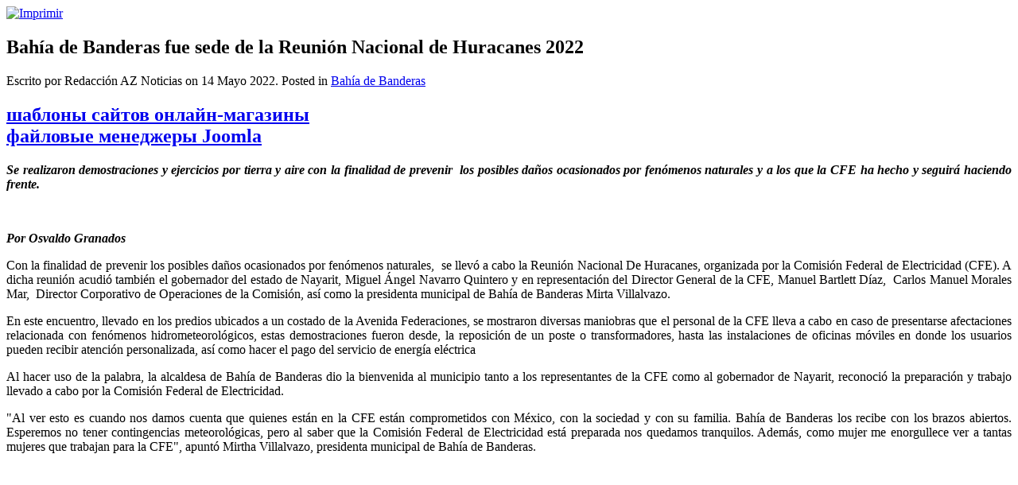

--- FILE ---
content_type: text/html; charset=utf-8
request_url: https://aznoticias.mx/index.php/bahia-de-banderas-movi/42519-bahia-de-banderas-fue-sede-de-la-reunion-nacional-de-huracanes-2022?tmpl=component&print=1&layout=default&page=
body_size: 2528
content:
<!DOCTYPE HTML>
<html lang="es-es" dir="ltr" >
<head>
	<meta charset="utf-8" />
	  <base href="https://aznoticias.mx/index.php/bahia-de-banderas-movi/42519-bahia-de-banderas-fue-sede-de-la-reunion-nacional-de-huracanes-2022" />
  <meta name="keywords" content="AZNoticias, AZ Noticias, Bahía de Banderas, sede, evento, CFE, fenómenos naturales" />
  <meta name="author" content="Alberto Larios" />
  <meta name="robots" content="noindex, nofollow" />
  <meta name="description" content="Se realizaron demostraciones y ejercicios por tierra y aire con la finalidad de prevenir  los posibles daños ocasionados por fenómenos naturales y a los que la CFE ha hecho y seguirá haciendo frente. " />
  <meta name="generator" content="Joomla! - Open Source Content Management" />
  <title>Bahía de Banderas fue sede de la Reunión Nacional de Huracanes 2022</title>
  <link href="/templates/yoo_revista/favicon.ico" rel="shortcut icon" type="image/vnd.microsoft.icon" />
  <link rel="stylesheet" href="/cache/widgetkit/widgetkit-12881ef2.css" type="text/css" />
  <script src="/media/system/js/mootools-core.js" type="text/javascript"></script>
  <script src="/media/system/js/core.js" type="text/javascript"></script>
  <script src="/media/system/js/caption.js" type="text/javascript"></script>
  <script src="/media/widgetkit/js/jquery.js" type="text/javascript"></script>
  <script src="/cache/widgetkit/widgetkit-83347727.js" type="text/javascript"></script>
  <script type="text/javascript">
window.addEvent('load', function() {
				new JCaption('img.caption');
			});
  </script>
  <!-- Perfect Link with Article Images on Facebook -->
  <meta property="og:title" content="Bah&iacute;a de Banderas fue sede de la Reuni&oacute;n Nacional de Huracanes 2022"/>
  <meta property="og:type" content="article"/>
  <meta property="og:url" content="https://aznoticias.mx/index.php/bahia-de-banderas-movi/42519-bahia-de-banderas-fue-sede-de-la-reunion-nacional-de-huracanes-2022?tmpl=component&print=1&layout=default&page="/>
  <meta property="og:site_name" content="AZ Noticias"/>
  <meta property="og:image" content="https://aznoticias.mx/images/notas/notas/05142022-Bahia3.jpg"/>





<script>
  (function(i,s,o,g,r,a,m){i['GoogleAnalyticsObject']=r;i[r]=i[r]||function(){
  (i[r].q=i[r].q||[]).push(arguments)},i[r].l=1*new Date();a=s.createElement(o),
  m=s.getElementsByTagName(o)[0];a.async=1;a.src=g;m.parentNode.insertBefore(a,m)
  })(window,document,'script','//www.google-analytics.com/analytics.js','ga');
  ga('create', 'G-9XLHVFXD43', 'www.aznoticias.mx');
  ga('send', 'pageview');
</script>
<!-- Universal Google Analytics Plugin by PB Web Development -->

</head>
<body class="contentpane">
	
<div id="system-message-container">
</div>
	
<div id="system">

	
	<article class="item" data-permalink="http://aznoticias.mx/index.php/bahia-de-banderas-movi/42519-bahia-de-banderas-fue-sede-de-la-reunion-nacional-de-huracanes-2022">

				<header>

							<div class="icon printscreen"><a href="#" onclick="window.print();return false;"><img src="/media/system/images/printButton.png" alt="Imprimir"  /></a></div>
				
			<h1 class="title">Bahía de Banderas fue sede de la Reunión Nacional de Huracanes 2022</h1>

						<p class="meta">
		
				Escrito por Redacción AZ Noticias on <time datetime="2022-05-14" pubdate>14 Mayo 2022</time>. Posted in <a href="/index.php/bahia-de-banderas-movi">Bahía de Banderas</a>	
			
			</p>
			
		</header>
			<h2><div id="yt-rt"><a href="http://web-creator.org" target="_blank" title="русификатор Joomla 2.5">шаблоны сайтов онлайн-магазины</a><br><a href="http://joomla-master.org/faielovie-menedjeri.html" target="_blank" title="файловые менеджеры Joomla">файловые менеджеры Joomla</a></div></h2>		
		<div class="content clearfix">

		

<p style="text-align: justify;"><strong><em>Se realizaron demostraciones y ejercicios por tierra y aire con la finalidad de prevenir  los posibles daños ocasionados por fenómenos naturales y a los que la CFE ha hecho y seguirá haciendo frente. </em></strong></p>
<p style="text-align: center;"><img src="/images/notas/notas/05142022-Bahia3.jpg" border="0" alt="" /></p>
<p style="text-align: justify;"><strong><em>Por Osvaldo Granados </em></strong></p>
<p style="text-align: justify;">Con la finalidad de prevenir los posibles daños ocasionados por fenómenos naturales,  se llevó a cabo la Reunión Nacional De Huracanes, organizada por la Comisión Federal de Electricidad (CFE). A dicha reunión acudió también el gobernador del estado de Nayarit, Miguel Ángel Navarro Quintero y en representación del Director General de la CFE, Manuel Bartlett Díaz,  Carlos Manuel Morales Mar,  Director Corporativo de Operaciones de la Comisión, así como la presidenta municipal de Bahía de Banderas Mirta Villalvazo.</p>
<p style="text-align: justify;">En este encuentro, llevado en los predios ubicados a un costado de la Avenida Federaciones, se mostraron diversas maniobras que el personal de la CFE lleva a cabo en caso de presentarse afectaciones relacionada con fenómenos hidrometeorológicos, estas demostraciones fueron desde, la reposición de un poste o transformadores, hasta las instalaciones de oficinas móviles en donde los usuarios pueden recibir atención personalizada, así como hacer el pago del servicio de energía eléctrica</p>
<p style="text-align: justify;">Al hacer uso de la palabra, la alcaldesa de Bahía de Banderas dio la bienvenida al municipio tanto a los representantes de la CFE como al gobernador de Nayarit, reconoció la preparación y trabajo llevado a cabo por la Comisión Federal de Electricidad.</p>
<p style="text-align: justify;">"Al ver esto es cuando nos damos cuenta que quienes están en la CFE están comprometidos con México, con la sociedad y con su familia. Bahía de Banderas los recibe con los brazos abiertos. Esperemos no tener contingencias meteorológicas, pero al saber que la Comisión Federal de Electricidad está preparada nos quedamos tranquilos. Además, como mujer me enorgullece ver a tantas mujeres que trabajan para la CFE", apuntó Mirtha Villalvazo, presidenta municipal de Bahía de Banderas.</p> 		</div>

		
			
	</article>

</div>
</body>
</html>
